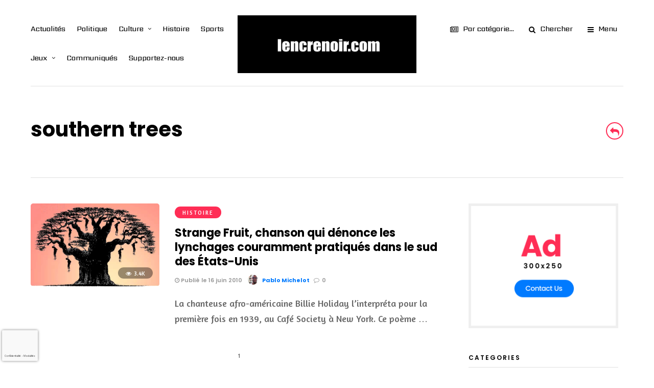

--- FILE ---
content_type: text/html; charset=utf-8
request_url: https://www.google.com/recaptcha/api2/anchor?ar=1&k=6Lem8poeAAAAACwb51sqSp55gj7T-e2HeiZ8tZ76&co=aHR0cHM6Ly9sZW5jcmVub2lyLmNvbTo0NDM.&hl=fr-CA&v=PoyoqOPhxBO7pBk68S4YbpHZ&size=invisible&anchor-ms=20000&execute-ms=30000&cb=6mgf235vt4ev
body_size: 48732
content:
<!DOCTYPE HTML><html dir="ltr" lang="fr-CA"><head><meta http-equiv="Content-Type" content="text/html; charset=UTF-8">
<meta http-equiv="X-UA-Compatible" content="IE=edge">
<title>reCAPTCHA</title>
<style type="text/css">
/* cyrillic-ext */
@font-face {
  font-family: 'Roboto';
  font-style: normal;
  font-weight: 400;
  font-stretch: 100%;
  src: url(//fonts.gstatic.com/s/roboto/v48/KFO7CnqEu92Fr1ME7kSn66aGLdTylUAMa3GUBHMdazTgWw.woff2) format('woff2');
  unicode-range: U+0460-052F, U+1C80-1C8A, U+20B4, U+2DE0-2DFF, U+A640-A69F, U+FE2E-FE2F;
}
/* cyrillic */
@font-face {
  font-family: 'Roboto';
  font-style: normal;
  font-weight: 400;
  font-stretch: 100%;
  src: url(//fonts.gstatic.com/s/roboto/v48/KFO7CnqEu92Fr1ME7kSn66aGLdTylUAMa3iUBHMdazTgWw.woff2) format('woff2');
  unicode-range: U+0301, U+0400-045F, U+0490-0491, U+04B0-04B1, U+2116;
}
/* greek-ext */
@font-face {
  font-family: 'Roboto';
  font-style: normal;
  font-weight: 400;
  font-stretch: 100%;
  src: url(//fonts.gstatic.com/s/roboto/v48/KFO7CnqEu92Fr1ME7kSn66aGLdTylUAMa3CUBHMdazTgWw.woff2) format('woff2');
  unicode-range: U+1F00-1FFF;
}
/* greek */
@font-face {
  font-family: 'Roboto';
  font-style: normal;
  font-weight: 400;
  font-stretch: 100%;
  src: url(//fonts.gstatic.com/s/roboto/v48/KFO7CnqEu92Fr1ME7kSn66aGLdTylUAMa3-UBHMdazTgWw.woff2) format('woff2');
  unicode-range: U+0370-0377, U+037A-037F, U+0384-038A, U+038C, U+038E-03A1, U+03A3-03FF;
}
/* math */
@font-face {
  font-family: 'Roboto';
  font-style: normal;
  font-weight: 400;
  font-stretch: 100%;
  src: url(//fonts.gstatic.com/s/roboto/v48/KFO7CnqEu92Fr1ME7kSn66aGLdTylUAMawCUBHMdazTgWw.woff2) format('woff2');
  unicode-range: U+0302-0303, U+0305, U+0307-0308, U+0310, U+0312, U+0315, U+031A, U+0326-0327, U+032C, U+032F-0330, U+0332-0333, U+0338, U+033A, U+0346, U+034D, U+0391-03A1, U+03A3-03A9, U+03B1-03C9, U+03D1, U+03D5-03D6, U+03F0-03F1, U+03F4-03F5, U+2016-2017, U+2034-2038, U+203C, U+2040, U+2043, U+2047, U+2050, U+2057, U+205F, U+2070-2071, U+2074-208E, U+2090-209C, U+20D0-20DC, U+20E1, U+20E5-20EF, U+2100-2112, U+2114-2115, U+2117-2121, U+2123-214F, U+2190, U+2192, U+2194-21AE, U+21B0-21E5, U+21F1-21F2, U+21F4-2211, U+2213-2214, U+2216-22FF, U+2308-230B, U+2310, U+2319, U+231C-2321, U+2336-237A, U+237C, U+2395, U+239B-23B7, U+23D0, U+23DC-23E1, U+2474-2475, U+25AF, U+25B3, U+25B7, U+25BD, U+25C1, U+25CA, U+25CC, U+25FB, U+266D-266F, U+27C0-27FF, U+2900-2AFF, U+2B0E-2B11, U+2B30-2B4C, U+2BFE, U+3030, U+FF5B, U+FF5D, U+1D400-1D7FF, U+1EE00-1EEFF;
}
/* symbols */
@font-face {
  font-family: 'Roboto';
  font-style: normal;
  font-weight: 400;
  font-stretch: 100%;
  src: url(//fonts.gstatic.com/s/roboto/v48/KFO7CnqEu92Fr1ME7kSn66aGLdTylUAMaxKUBHMdazTgWw.woff2) format('woff2');
  unicode-range: U+0001-000C, U+000E-001F, U+007F-009F, U+20DD-20E0, U+20E2-20E4, U+2150-218F, U+2190, U+2192, U+2194-2199, U+21AF, U+21E6-21F0, U+21F3, U+2218-2219, U+2299, U+22C4-22C6, U+2300-243F, U+2440-244A, U+2460-24FF, U+25A0-27BF, U+2800-28FF, U+2921-2922, U+2981, U+29BF, U+29EB, U+2B00-2BFF, U+4DC0-4DFF, U+FFF9-FFFB, U+10140-1018E, U+10190-1019C, U+101A0, U+101D0-101FD, U+102E0-102FB, U+10E60-10E7E, U+1D2C0-1D2D3, U+1D2E0-1D37F, U+1F000-1F0FF, U+1F100-1F1AD, U+1F1E6-1F1FF, U+1F30D-1F30F, U+1F315, U+1F31C, U+1F31E, U+1F320-1F32C, U+1F336, U+1F378, U+1F37D, U+1F382, U+1F393-1F39F, U+1F3A7-1F3A8, U+1F3AC-1F3AF, U+1F3C2, U+1F3C4-1F3C6, U+1F3CA-1F3CE, U+1F3D4-1F3E0, U+1F3ED, U+1F3F1-1F3F3, U+1F3F5-1F3F7, U+1F408, U+1F415, U+1F41F, U+1F426, U+1F43F, U+1F441-1F442, U+1F444, U+1F446-1F449, U+1F44C-1F44E, U+1F453, U+1F46A, U+1F47D, U+1F4A3, U+1F4B0, U+1F4B3, U+1F4B9, U+1F4BB, U+1F4BF, U+1F4C8-1F4CB, U+1F4D6, U+1F4DA, U+1F4DF, U+1F4E3-1F4E6, U+1F4EA-1F4ED, U+1F4F7, U+1F4F9-1F4FB, U+1F4FD-1F4FE, U+1F503, U+1F507-1F50B, U+1F50D, U+1F512-1F513, U+1F53E-1F54A, U+1F54F-1F5FA, U+1F610, U+1F650-1F67F, U+1F687, U+1F68D, U+1F691, U+1F694, U+1F698, U+1F6AD, U+1F6B2, U+1F6B9-1F6BA, U+1F6BC, U+1F6C6-1F6CF, U+1F6D3-1F6D7, U+1F6E0-1F6EA, U+1F6F0-1F6F3, U+1F6F7-1F6FC, U+1F700-1F7FF, U+1F800-1F80B, U+1F810-1F847, U+1F850-1F859, U+1F860-1F887, U+1F890-1F8AD, U+1F8B0-1F8BB, U+1F8C0-1F8C1, U+1F900-1F90B, U+1F93B, U+1F946, U+1F984, U+1F996, U+1F9E9, U+1FA00-1FA6F, U+1FA70-1FA7C, U+1FA80-1FA89, U+1FA8F-1FAC6, U+1FACE-1FADC, U+1FADF-1FAE9, U+1FAF0-1FAF8, U+1FB00-1FBFF;
}
/* vietnamese */
@font-face {
  font-family: 'Roboto';
  font-style: normal;
  font-weight: 400;
  font-stretch: 100%;
  src: url(//fonts.gstatic.com/s/roboto/v48/KFO7CnqEu92Fr1ME7kSn66aGLdTylUAMa3OUBHMdazTgWw.woff2) format('woff2');
  unicode-range: U+0102-0103, U+0110-0111, U+0128-0129, U+0168-0169, U+01A0-01A1, U+01AF-01B0, U+0300-0301, U+0303-0304, U+0308-0309, U+0323, U+0329, U+1EA0-1EF9, U+20AB;
}
/* latin-ext */
@font-face {
  font-family: 'Roboto';
  font-style: normal;
  font-weight: 400;
  font-stretch: 100%;
  src: url(//fonts.gstatic.com/s/roboto/v48/KFO7CnqEu92Fr1ME7kSn66aGLdTylUAMa3KUBHMdazTgWw.woff2) format('woff2');
  unicode-range: U+0100-02BA, U+02BD-02C5, U+02C7-02CC, U+02CE-02D7, U+02DD-02FF, U+0304, U+0308, U+0329, U+1D00-1DBF, U+1E00-1E9F, U+1EF2-1EFF, U+2020, U+20A0-20AB, U+20AD-20C0, U+2113, U+2C60-2C7F, U+A720-A7FF;
}
/* latin */
@font-face {
  font-family: 'Roboto';
  font-style: normal;
  font-weight: 400;
  font-stretch: 100%;
  src: url(//fonts.gstatic.com/s/roboto/v48/KFO7CnqEu92Fr1ME7kSn66aGLdTylUAMa3yUBHMdazQ.woff2) format('woff2');
  unicode-range: U+0000-00FF, U+0131, U+0152-0153, U+02BB-02BC, U+02C6, U+02DA, U+02DC, U+0304, U+0308, U+0329, U+2000-206F, U+20AC, U+2122, U+2191, U+2193, U+2212, U+2215, U+FEFF, U+FFFD;
}
/* cyrillic-ext */
@font-face {
  font-family: 'Roboto';
  font-style: normal;
  font-weight: 500;
  font-stretch: 100%;
  src: url(//fonts.gstatic.com/s/roboto/v48/KFO7CnqEu92Fr1ME7kSn66aGLdTylUAMa3GUBHMdazTgWw.woff2) format('woff2');
  unicode-range: U+0460-052F, U+1C80-1C8A, U+20B4, U+2DE0-2DFF, U+A640-A69F, U+FE2E-FE2F;
}
/* cyrillic */
@font-face {
  font-family: 'Roboto';
  font-style: normal;
  font-weight: 500;
  font-stretch: 100%;
  src: url(//fonts.gstatic.com/s/roboto/v48/KFO7CnqEu92Fr1ME7kSn66aGLdTylUAMa3iUBHMdazTgWw.woff2) format('woff2');
  unicode-range: U+0301, U+0400-045F, U+0490-0491, U+04B0-04B1, U+2116;
}
/* greek-ext */
@font-face {
  font-family: 'Roboto';
  font-style: normal;
  font-weight: 500;
  font-stretch: 100%;
  src: url(//fonts.gstatic.com/s/roboto/v48/KFO7CnqEu92Fr1ME7kSn66aGLdTylUAMa3CUBHMdazTgWw.woff2) format('woff2');
  unicode-range: U+1F00-1FFF;
}
/* greek */
@font-face {
  font-family: 'Roboto';
  font-style: normal;
  font-weight: 500;
  font-stretch: 100%;
  src: url(//fonts.gstatic.com/s/roboto/v48/KFO7CnqEu92Fr1ME7kSn66aGLdTylUAMa3-UBHMdazTgWw.woff2) format('woff2');
  unicode-range: U+0370-0377, U+037A-037F, U+0384-038A, U+038C, U+038E-03A1, U+03A3-03FF;
}
/* math */
@font-face {
  font-family: 'Roboto';
  font-style: normal;
  font-weight: 500;
  font-stretch: 100%;
  src: url(//fonts.gstatic.com/s/roboto/v48/KFO7CnqEu92Fr1ME7kSn66aGLdTylUAMawCUBHMdazTgWw.woff2) format('woff2');
  unicode-range: U+0302-0303, U+0305, U+0307-0308, U+0310, U+0312, U+0315, U+031A, U+0326-0327, U+032C, U+032F-0330, U+0332-0333, U+0338, U+033A, U+0346, U+034D, U+0391-03A1, U+03A3-03A9, U+03B1-03C9, U+03D1, U+03D5-03D6, U+03F0-03F1, U+03F4-03F5, U+2016-2017, U+2034-2038, U+203C, U+2040, U+2043, U+2047, U+2050, U+2057, U+205F, U+2070-2071, U+2074-208E, U+2090-209C, U+20D0-20DC, U+20E1, U+20E5-20EF, U+2100-2112, U+2114-2115, U+2117-2121, U+2123-214F, U+2190, U+2192, U+2194-21AE, U+21B0-21E5, U+21F1-21F2, U+21F4-2211, U+2213-2214, U+2216-22FF, U+2308-230B, U+2310, U+2319, U+231C-2321, U+2336-237A, U+237C, U+2395, U+239B-23B7, U+23D0, U+23DC-23E1, U+2474-2475, U+25AF, U+25B3, U+25B7, U+25BD, U+25C1, U+25CA, U+25CC, U+25FB, U+266D-266F, U+27C0-27FF, U+2900-2AFF, U+2B0E-2B11, U+2B30-2B4C, U+2BFE, U+3030, U+FF5B, U+FF5D, U+1D400-1D7FF, U+1EE00-1EEFF;
}
/* symbols */
@font-face {
  font-family: 'Roboto';
  font-style: normal;
  font-weight: 500;
  font-stretch: 100%;
  src: url(//fonts.gstatic.com/s/roboto/v48/KFO7CnqEu92Fr1ME7kSn66aGLdTylUAMaxKUBHMdazTgWw.woff2) format('woff2');
  unicode-range: U+0001-000C, U+000E-001F, U+007F-009F, U+20DD-20E0, U+20E2-20E4, U+2150-218F, U+2190, U+2192, U+2194-2199, U+21AF, U+21E6-21F0, U+21F3, U+2218-2219, U+2299, U+22C4-22C6, U+2300-243F, U+2440-244A, U+2460-24FF, U+25A0-27BF, U+2800-28FF, U+2921-2922, U+2981, U+29BF, U+29EB, U+2B00-2BFF, U+4DC0-4DFF, U+FFF9-FFFB, U+10140-1018E, U+10190-1019C, U+101A0, U+101D0-101FD, U+102E0-102FB, U+10E60-10E7E, U+1D2C0-1D2D3, U+1D2E0-1D37F, U+1F000-1F0FF, U+1F100-1F1AD, U+1F1E6-1F1FF, U+1F30D-1F30F, U+1F315, U+1F31C, U+1F31E, U+1F320-1F32C, U+1F336, U+1F378, U+1F37D, U+1F382, U+1F393-1F39F, U+1F3A7-1F3A8, U+1F3AC-1F3AF, U+1F3C2, U+1F3C4-1F3C6, U+1F3CA-1F3CE, U+1F3D4-1F3E0, U+1F3ED, U+1F3F1-1F3F3, U+1F3F5-1F3F7, U+1F408, U+1F415, U+1F41F, U+1F426, U+1F43F, U+1F441-1F442, U+1F444, U+1F446-1F449, U+1F44C-1F44E, U+1F453, U+1F46A, U+1F47D, U+1F4A3, U+1F4B0, U+1F4B3, U+1F4B9, U+1F4BB, U+1F4BF, U+1F4C8-1F4CB, U+1F4D6, U+1F4DA, U+1F4DF, U+1F4E3-1F4E6, U+1F4EA-1F4ED, U+1F4F7, U+1F4F9-1F4FB, U+1F4FD-1F4FE, U+1F503, U+1F507-1F50B, U+1F50D, U+1F512-1F513, U+1F53E-1F54A, U+1F54F-1F5FA, U+1F610, U+1F650-1F67F, U+1F687, U+1F68D, U+1F691, U+1F694, U+1F698, U+1F6AD, U+1F6B2, U+1F6B9-1F6BA, U+1F6BC, U+1F6C6-1F6CF, U+1F6D3-1F6D7, U+1F6E0-1F6EA, U+1F6F0-1F6F3, U+1F6F7-1F6FC, U+1F700-1F7FF, U+1F800-1F80B, U+1F810-1F847, U+1F850-1F859, U+1F860-1F887, U+1F890-1F8AD, U+1F8B0-1F8BB, U+1F8C0-1F8C1, U+1F900-1F90B, U+1F93B, U+1F946, U+1F984, U+1F996, U+1F9E9, U+1FA00-1FA6F, U+1FA70-1FA7C, U+1FA80-1FA89, U+1FA8F-1FAC6, U+1FACE-1FADC, U+1FADF-1FAE9, U+1FAF0-1FAF8, U+1FB00-1FBFF;
}
/* vietnamese */
@font-face {
  font-family: 'Roboto';
  font-style: normal;
  font-weight: 500;
  font-stretch: 100%;
  src: url(//fonts.gstatic.com/s/roboto/v48/KFO7CnqEu92Fr1ME7kSn66aGLdTylUAMa3OUBHMdazTgWw.woff2) format('woff2');
  unicode-range: U+0102-0103, U+0110-0111, U+0128-0129, U+0168-0169, U+01A0-01A1, U+01AF-01B0, U+0300-0301, U+0303-0304, U+0308-0309, U+0323, U+0329, U+1EA0-1EF9, U+20AB;
}
/* latin-ext */
@font-face {
  font-family: 'Roboto';
  font-style: normal;
  font-weight: 500;
  font-stretch: 100%;
  src: url(//fonts.gstatic.com/s/roboto/v48/KFO7CnqEu92Fr1ME7kSn66aGLdTylUAMa3KUBHMdazTgWw.woff2) format('woff2');
  unicode-range: U+0100-02BA, U+02BD-02C5, U+02C7-02CC, U+02CE-02D7, U+02DD-02FF, U+0304, U+0308, U+0329, U+1D00-1DBF, U+1E00-1E9F, U+1EF2-1EFF, U+2020, U+20A0-20AB, U+20AD-20C0, U+2113, U+2C60-2C7F, U+A720-A7FF;
}
/* latin */
@font-face {
  font-family: 'Roboto';
  font-style: normal;
  font-weight: 500;
  font-stretch: 100%;
  src: url(//fonts.gstatic.com/s/roboto/v48/KFO7CnqEu92Fr1ME7kSn66aGLdTylUAMa3yUBHMdazQ.woff2) format('woff2');
  unicode-range: U+0000-00FF, U+0131, U+0152-0153, U+02BB-02BC, U+02C6, U+02DA, U+02DC, U+0304, U+0308, U+0329, U+2000-206F, U+20AC, U+2122, U+2191, U+2193, U+2212, U+2215, U+FEFF, U+FFFD;
}
/* cyrillic-ext */
@font-face {
  font-family: 'Roboto';
  font-style: normal;
  font-weight: 900;
  font-stretch: 100%;
  src: url(//fonts.gstatic.com/s/roboto/v48/KFO7CnqEu92Fr1ME7kSn66aGLdTylUAMa3GUBHMdazTgWw.woff2) format('woff2');
  unicode-range: U+0460-052F, U+1C80-1C8A, U+20B4, U+2DE0-2DFF, U+A640-A69F, U+FE2E-FE2F;
}
/* cyrillic */
@font-face {
  font-family: 'Roboto';
  font-style: normal;
  font-weight: 900;
  font-stretch: 100%;
  src: url(//fonts.gstatic.com/s/roboto/v48/KFO7CnqEu92Fr1ME7kSn66aGLdTylUAMa3iUBHMdazTgWw.woff2) format('woff2');
  unicode-range: U+0301, U+0400-045F, U+0490-0491, U+04B0-04B1, U+2116;
}
/* greek-ext */
@font-face {
  font-family: 'Roboto';
  font-style: normal;
  font-weight: 900;
  font-stretch: 100%;
  src: url(//fonts.gstatic.com/s/roboto/v48/KFO7CnqEu92Fr1ME7kSn66aGLdTylUAMa3CUBHMdazTgWw.woff2) format('woff2');
  unicode-range: U+1F00-1FFF;
}
/* greek */
@font-face {
  font-family: 'Roboto';
  font-style: normal;
  font-weight: 900;
  font-stretch: 100%;
  src: url(//fonts.gstatic.com/s/roboto/v48/KFO7CnqEu92Fr1ME7kSn66aGLdTylUAMa3-UBHMdazTgWw.woff2) format('woff2');
  unicode-range: U+0370-0377, U+037A-037F, U+0384-038A, U+038C, U+038E-03A1, U+03A3-03FF;
}
/* math */
@font-face {
  font-family: 'Roboto';
  font-style: normal;
  font-weight: 900;
  font-stretch: 100%;
  src: url(//fonts.gstatic.com/s/roboto/v48/KFO7CnqEu92Fr1ME7kSn66aGLdTylUAMawCUBHMdazTgWw.woff2) format('woff2');
  unicode-range: U+0302-0303, U+0305, U+0307-0308, U+0310, U+0312, U+0315, U+031A, U+0326-0327, U+032C, U+032F-0330, U+0332-0333, U+0338, U+033A, U+0346, U+034D, U+0391-03A1, U+03A3-03A9, U+03B1-03C9, U+03D1, U+03D5-03D6, U+03F0-03F1, U+03F4-03F5, U+2016-2017, U+2034-2038, U+203C, U+2040, U+2043, U+2047, U+2050, U+2057, U+205F, U+2070-2071, U+2074-208E, U+2090-209C, U+20D0-20DC, U+20E1, U+20E5-20EF, U+2100-2112, U+2114-2115, U+2117-2121, U+2123-214F, U+2190, U+2192, U+2194-21AE, U+21B0-21E5, U+21F1-21F2, U+21F4-2211, U+2213-2214, U+2216-22FF, U+2308-230B, U+2310, U+2319, U+231C-2321, U+2336-237A, U+237C, U+2395, U+239B-23B7, U+23D0, U+23DC-23E1, U+2474-2475, U+25AF, U+25B3, U+25B7, U+25BD, U+25C1, U+25CA, U+25CC, U+25FB, U+266D-266F, U+27C0-27FF, U+2900-2AFF, U+2B0E-2B11, U+2B30-2B4C, U+2BFE, U+3030, U+FF5B, U+FF5D, U+1D400-1D7FF, U+1EE00-1EEFF;
}
/* symbols */
@font-face {
  font-family: 'Roboto';
  font-style: normal;
  font-weight: 900;
  font-stretch: 100%;
  src: url(//fonts.gstatic.com/s/roboto/v48/KFO7CnqEu92Fr1ME7kSn66aGLdTylUAMaxKUBHMdazTgWw.woff2) format('woff2');
  unicode-range: U+0001-000C, U+000E-001F, U+007F-009F, U+20DD-20E0, U+20E2-20E4, U+2150-218F, U+2190, U+2192, U+2194-2199, U+21AF, U+21E6-21F0, U+21F3, U+2218-2219, U+2299, U+22C4-22C6, U+2300-243F, U+2440-244A, U+2460-24FF, U+25A0-27BF, U+2800-28FF, U+2921-2922, U+2981, U+29BF, U+29EB, U+2B00-2BFF, U+4DC0-4DFF, U+FFF9-FFFB, U+10140-1018E, U+10190-1019C, U+101A0, U+101D0-101FD, U+102E0-102FB, U+10E60-10E7E, U+1D2C0-1D2D3, U+1D2E0-1D37F, U+1F000-1F0FF, U+1F100-1F1AD, U+1F1E6-1F1FF, U+1F30D-1F30F, U+1F315, U+1F31C, U+1F31E, U+1F320-1F32C, U+1F336, U+1F378, U+1F37D, U+1F382, U+1F393-1F39F, U+1F3A7-1F3A8, U+1F3AC-1F3AF, U+1F3C2, U+1F3C4-1F3C6, U+1F3CA-1F3CE, U+1F3D4-1F3E0, U+1F3ED, U+1F3F1-1F3F3, U+1F3F5-1F3F7, U+1F408, U+1F415, U+1F41F, U+1F426, U+1F43F, U+1F441-1F442, U+1F444, U+1F446-1F449, U+1F44C-1F44E, U+1F453, U+1F46A, U+1F47D, U+1F4A3, U+1F4B0, U+1F4B3, U+1F4B9, U+1F4BB, U+1F4BF, U+1F4C8-1F4CB, U+1F4D6, U+1F4DA, U+1F4DF, U+1F4E3-1F4E6, U+1F4EA-1F4ED, U+1F4F7, U+1F4F9-1F4FB, U+1F4FD-1F4FE, U+1F503, U+1F507-1F50B, U+1F50D, U+1F512-1F513, U+1F53E-1F54A, U+1F54F-1F5FA, U+1F610, U+1F650-1F67F, U+1F687, U+1F68D, U+1F691, U+1F694, U+1F698, U+1F6AD, U+1F6B2, U+1F6B9-1F6BA, U+1F6BC, U+1F6C6-1F6CF, U+1F6D3-1F6D7, U+1F6E0-1F6EA, U+1F6F0-1F6F3, U+1F6F7-1F6FC, U+1F700-1F7FF, U+1F800-1F80B, U+1F810-1F847, U+1F850-1F859, U+1F860-1F887, U+1F890-1F8AD, U+1F8B0-1F8BB, U+1F8C0-1F8C1, U+1F900-1F90B, U+1F93B, U+1F946, U+1F984, U+1F996, U+1F9E9, U+1FA00-1FA6F, U+1FA70-1FA7C, U+1FA80-1FA89, U+1FA8F-1FAC6, U+1FACE-1FADC, U+1FADF-1FAE9, U+1FAF0-1FAF8, U+1FB00-1FBFF;
}
/* vietnamese */
@font-face {
  font-family: 'Roboto';
  font-style: normal;
  font-weight: 900;
  font-stretch: 100%;
  src: url(//fonts.gstatic.com/s/roboto/v48/KFO7CnqEu92Fr1ME7kSn66aGLdTylUAMa3OUBHMdazTgWw.woff2) format('woff2');
  unicode-range: U+0102-0103, U+0110-0111, U+0128-0129, U+0168-0169, U+01A0-01A1, U+01AF-01B0, U+0300-0301, U+0303-0304, U+0308-0309, U+0323, U+0329, U+1EA0-1EF9, U+20AB;
}
/* latin-ext */
@font-face {
  font-family: 'Roboto';
  font-style: normal;
  font-weight: 900;
  font-stretch: 100%;
  src: url(//fonts.gstatic.com/s/roboto/v48/KFO7CnqEu92Fr1ME7kSn66aGLdTylUAMa3KUBHMdazTgWw.woff2) format('woff2');
  unicode-range: U+0100-02BA, U+02BD-02C5, U+02C7-02CC, U+02CE-02D7, U+02DD-02FF, U+0304, U+0308, U+0329, U+1D00-1DBF, U+1E00-1E9F, U+1EF2-1EFF, U+2020, U+20A0-20AB, U+20AD-20C0, U+2113, U+2C60-2C7F, U+A720-A7FF;
}
/* latin */
@font-face {
  font-family: 'Roboto';
  font-style: normal;
  font-weight: 900;
  font-stretch: 100%;
  src: url(//fonts.gstatic.com/s/roboto/v48/KFO7CnqEu92Fr1ME7kSn66aGLdTylUAMa3yUBHMdazQ.woff2) format('woff2');
  unicode-range: U+0000-00FF, U+0131, U+0152-0153, U+02BB-02BC, U+02C6, U+02DA, U+02DC, U+0304, U+0308, U+0329, U+2000-206F, U+20AC, U+2122, U+2191, U+2193, U+2212, U+2215, U+FEFF, U+FFFD;
}

</style>
<link rel="stylesheet" type="text/css" href="https://www.gstatic.com/recaptcha/releases/PoyoqOPhxBO7pBk68S4YbpHZ/styles__ltr.css">
<script nonce="M1T7V_cAPjPmg1h4r68xEQ" type="text/javascript">window['__recaptcha_api'] = 'https://www.google.com/recaptcha/api2/';</script>
<script type="text/javascript" src="https://www.gstatic.com/recaptcha/releases/PoyoqOPhxBO7pBk68S4YbpHZ/recaptcha__fr_ca.js" nonce="M1T7V_cAPjPmg1h4r68xEQ">
      
    </script></head>
<body><div id="rc-anchor-alert" class="rc-anchor-alert"></div>
<input type="hidden" id="recaptcha-token" value="[base64]">
<script type="text/javascript" nonce="M1T7V_cAPjPmg1h4r68xEQ">
      recaptcha.anchor.Main.init("[\x22ainput\x22,[\x22bgdata\x22,\x22\x22,\[base64]/[base64]/[base64]/bmV3IHJbeF0oY1swXSk6RT09Mj9uZXcgclt4XShjWzBdLGNbMV0pOkU9PTM/bmV3IHJbeF0oY1swXSxjWzFdLGNbMl0pOkU9PTQ/[base64]/[base64]/[base64]/[base64]/[base64]/[base64]/[base64]/[base64]\x22,\[base64]\\u003d\x22,\x22LAfDs3kkGcKJYsOdwpzDu0poCsO4wrVkCBzCscOkwpjDg8O+HmVzworCinvDphMYw6I0w5t0wo3Cgh0Tw6oewqJrw5DCnsKEwqt5CwJ+BG0iD1DCp2jClMOKwrBrw5JbFcOIwqdhWDBXw58aw5zDrsKSwoRmL3zDv8K+B8O/c8Ksw6jChsOpFWfDuz0lCsKLfsOJwrLCtGcgFAw6E8O0WcK9C8KgwpV2wqPCmsKfMSzCosKjwptBwqk/w6rChHgsw6sRVi8sw5LCumk3L1wFw6HDk3Ete0fDhMOoVxbDoMOkwpAYw6ZbYMO1XhdZbsOADUdzw5N4wqQiw4fDm8O0wpIUNztWwpd+K8OGwqLCjH1ucxpQw6QvCWrCuMKewpVawqQ/wrXDo8K+w4khwopNwpDDqMKew7HCk1vDo8KrSBV1DmVFwpZQwodSQ8ODw5vDtkUMNyjDhsKFwoN5wqwgX8Kyw7tjQlrCgw1pwqkzwp7CpgXDhis6w4PDv3nCrC/CucOQw6EgKQk+w6N9OcKff8KZw6PCh3rCoxnCsRvDjsO8w6nDj8KKdsOSG8Ovw6phwrkGGVtJe8OKGsOZwosdXXp8PnYbesKlEHdkXQHDmcKTwo0ewpAaBTTDssOadMOpMMK5w6rDmMK7DCROw5DCqwduwrlfA8KNesKwwo/ClUfCr8Ome8KOwrFKaTvDo8OIw4VLw5EUw6vCjMOLQ8K/bjVfTsKjw7fCtMObwoICesObw4/[base64]/MmQqGcO4FcKhHj7DoSfCmhYZw6jCnHBYw7HDiQ56w6HDlBoofwY5P3zCksKULAFpfsK1RBQOwrJsMSIvRk1xHFEmw6fDp8K3wprDpVfDhRpjwoY7w4jCq1LCr8Obw6oKEjAcAMOpw5vDjHFrw4PCu8K+ck/[base64]/w7lRGmEzZE7CrGzCgcKlw5bDp8OIJBfDgsKPw5zDmsK6PzlaIX7Cn8OVYWfChhsfwoBNw7JRH03DpsOOw4t/QEZPPcKKw6FvD8K2w65ZGUxQKxfDsQICSsOtwoZPwqnDuFXCjsOnwpFfXMKoWXBcLFB6w7zCssO3VsKYw5HDrhJ5aTPCpEcOwq1ew4fCkT5OdS5BwqrChgAsU1I1M8ONH8Kow7Vlw6XDlirDlUpuwqjDpBsnw6/Ctl8kD8O8wpdnw6TDv8Ojw7nCqsKpG8OSw5nCiiAkw4xgw6ZUNsK3AsKAwrIcZsO2wq4nwr8OQMOpw7gAFgjCl8O3wrx5w6oKdMKOF8OIwpjCv8OwfD5+XwrCsSfCiQvDo8KHRcOawrXDrcOpLDo3Kw/[base64]/CpcK6d8KMeCVsLMODCMO9AVDDtgF4woMYwqw4YcOJwpTChMK7w5vDusOEw7ALw6h/[base64]/blfCmis4wrbDgMKjMjvCrsOKW8KPQcKkwprCmUg3wrXCvlcOPVnDhsO2WXpUdzdswocbw78wEcKvK8KrKC5ZBVfDhcKQdEoIwotewrZsMMO3DXgiwpDCsCoKw7nDpmRCwpPDt8KUZggBSU8keBg1wqfCt8K8wrxsw6/DnEjDhsO/CsKnKA7DmsK6XsONwoHCmhbDssOSCcK9bX3CiWPDs8K2CCXCnAPDn8KYTMOqDFUoe19KIlLCkMKmw70VwoZyFg5jw5TCocKaw6TDvMKYw6XCoBclH8OrNy/Djihsw6XCp8OtZ8OvwpvDiyLDocKBwo54N8KGwoXDhMOPXAwTQcKLw6fCkVkIT1NCw6rDoMKow4sIXzvCmcKhw4fDjcKSwpPCqBoqw5Few5DDsxzDlsOmSkxnD0cgw49BVMKaw5NZXnzDgcKDwq/[base64]/DtsK5JE1pwrZDw5AeD8KkIcOXwqfCmzRtw5PDpxVLw7bDpGjCjXEYwrosTsO6TcK7woI/[base64]/DocOCw4svw4kjaXF2w7weEW02HsOgw4l9w6kVw7R9wqrDqcKXw7HDlD3CowbDksKQN1l9cCHCk8Oew7vCnHbDkRV+ay7DnsOVRsKow61nWcKDw7TDssKYIcK7Z8O6wpUow4Zgw6ZDwqPCj3rCiFY3ScKPw5l+w7UULgp8woIgwovDvcKaw7XDpW1PTsKhw7/Cl0FMwrjDvcOaEcOzFHvCqwXCjjzDrMKpVkDDpsOcd8ODw6RjYBQ8RiTDjcOmfBTDukYyIhJSC0nCoUnDn8KVGMObBMOVSGTDmifDlRnDr1ZFwqAARsOIdcOOwrLCnkItSHXCuMOwNyVCw41+wr0gw6Y+QXIXwrM9OQ/[base64]/CrcKHEMOkw7TCiMO+wq9WwqfDgcOGAhYPw4zDmF0ZOAHCmMOdIMO6KR4RTsKRSMOmRlhvw44MGB7CjBbDtXDCt8KSRMOSU8OIwp9VXHA0w6hFCsK1VhMNewvCq8Okw4YCDkV3wqVwwr/[base64]/MVnClMOAwqXCiRhJw5sDYkUEwrEBw7rCrMKNwpIZw47Cp8OhwrVjwqwew7RNA2TDtxhBGAQHw6IXW1lcKcKZwpPDhgZTQFUlw7HDnsKjGFwqBkRaw6jChMOHwrXCi8OSw7JVw7rDpcOXw4hNUsK/woLDv8OEwrnDk1hhwp/Dh8KzRcOfYMKpw4bDmMKCbsOXcW8fTj7DsRwZw6w/w5jCmXDDuXHCkcO5w57DmgHDhMO+aAvDvDhCwo4FaMOXOFDCvmzCoXRKRsO9MCDCpAFfw6bCsyssw4fCrxHDt3lWwqJmLQI/wqZHwqBUVXPDqF1BJsOuwpVRw6zCuMKQRsOUW8Kjw7zDjMOYZGZYw5zDrsKlwpBrwpHCiiDCmsOIwoxVwpl7w5DDtcOww444TgbCpScnwrsIw7zDucOWwps4PGtowrxyw5bDqy7DqcK+wrgZw79EwoAue8OjwrLCsVB1w589JXgyw4bDp3bCpAh2w6USw5/[base64]/DmUzDlcOrwqFfwo90wozCj1RpE0ZUwqVJNhLDsB0gTlrCtBPClzdDAxlSJ23CkMOQHcOpLMOLw4LCrD7DqcKFPMOfw7ltWcOfRAHDo8KLZn1xbcKYBGPDpMKlfzjCssOmw5TDrcOBXMKEacK6JwJmER7Dr8KHAADCnsKnw6nCq8Omfx/[base64]/[base64]/w4TCgsKHwozCocKQw6bDvQbCpWvDisKVOXNEdS4TwrnCr2LDrXzCqCvClsKRw5ZEwoo6w65TX25yRB/CuHkdwq4Mw6ZJw7bDhgPDsQXDn8KWT3l+w6PCq8Otw4fCnRvCnsKoTcOTw5Nfwo4vXCpRSMKcw7HDvcORwqnCmsKgHsOkaTXCtT1DwrLCmsOfMcOswrNMwoR+GsOHw55aY17CosOUwoFiTMOIDXrDsMOZV2Yzc04nTnzChEwiA0bDq8ODDHBTPsOjXMOww63Cl3/DiMOAwq0/w7DCmzTChcKSEGLCr8ORX8KLKXHDgmrDt0V5w6JGw4hDwrXCuznDj8O3UHbDqcOwBk7Dvy/[base64]/DhcKPw6fDh3FTw4k5wp/CrhHDiw18w5rDrjfDr8K0w5c2Z8KYwqvDpnTCrnjClMKQwpRxDEMFw49ew7UtLcK4NMOHwpLDtx/Cn1vCjMKaQSpxRcKSwqvCqsOhwpvDq8K0emwbXyPDsijDrMOjbnASIMKgecO5w6/CmsORNsODw6YiSMKpwo57P8Oiw7/[base64]/DtcKdOsOieMKuwr86wpDCvRtRw4PDkcKfZcOmdBvDtsK/w6N/chbCosO2RXRcwocLd8Kcw7MWw6bCvizChCTChSnDgMOHGsKlwprDtyrDvsKSwrLDhXpNNsK+CMKaw4nDg2XDh8K6a8Kxw4XCl8KfAF13wqrCpkHDghXDtjJDXsOCdW1TOMK6w4TClcK9ZkPCgzTDlCjDtMKDw7lxwowNfMOFw7/DtcOfw6x7wp9oAMKVI0Vkwq93dEjDi8OzU8Omw7rCg1MJOCTDl1bDqsKUw7/[base64]/DhWkOXxLCncOKwpspXcOYw7PCjsOAwrdXBlvDskMuLm8fJcO4M0t2U1rDqMOjDCVqRl5Tw73CjcO1wpvCusOHQHwaBsKowooCwrogw4nDm8KOEjrDnQVUc8ONAz7CoMKgAi7DpMKXAsKDw7xOwrLDphfDun/DhxnCklPCtmvDncKaODEcw61HwrNbV8KnNsKHNQcJZjjCumLDqj3DrivDh2TDgsO0wod3wobChMO3ME7DuijCu8KwOhLCuW/DmsKSw4cVL8K1PhBkwoDDlTzCik/CvMOyA8OmwozDuzwAdnnChzXDlnjCljRUeTfDhMO7woANw7nDm8K1eU7CoDpCLTDDhsKPwq/Do0zDvcOTDAfDksKQP35Qw6hHw5XDpsKyUkPCscOwJhAcAsKvPwzDmDbDqcO3THDCji8qI8K6wo/[base64]/Dr8OKMV7DkgUXF24veQ4Pwr1sQ2fDqRLDrcKMICZxAcK0MsKWwp5PWhDDhVDCqnsTw5AvViLDt8O+wrLDmxnCisO6fsK5w60NUBlvLDXDsjVSwp/DgsOnBiXDlMKnMk5eBMOfw6PDhMO/w6jDgjrCvMOdJXfCrsK+w540wqLCnDvCssOrAcOewpkUC2oawovCpFJqdBHDkiQUVQIywr4Awq/DucOhw7EXEmwuFWklwpHDs1/CrmUvEMKRDwnDosO2by/[base64]/DvsKLWMOQLkzDuznCicOkw73CmQlUV8OwwqZaIFZjVUvCrEAxcsK1w45zwrMlUWXComPDrmwawpthw6PDnMOrwqjCucOnLAR5wogEI8KyOQpVNlrCu2RnMzgXwrhufEt5BRJUaQVtPi4/w40wM1jClcOMXMOIwoPDkQnCocOJM8OhIWo8wqnCgsKCHQpSwrVrRsOGw7fCuwnCi8K6fQ/DlMKfwqHDrcKgw6wUwrLDm8OdQ35Mw4rCu0nDhzbDuVVWeRgdESZvwrzCt8OTwooow6/ChcKFZXbDicKxfEjChW7Dpm3DmAJ6wr4tw6DDrEllw5TCqkNRKVbDvw0aT2PDjjMZw6XCj8OlGMOfwojClsOmI8K0KcKPw7kkw4pnwrDCtznCrRIJwo/CmgxZwpDCijDDpcOOAMOgaFVlH8KgAAQIwozClsO3wr5VS8KUBUnDliPCigfCp8KQDlZjScOlw4HCphrCo8OZwoHDqXhBemHCj8K9w4/Cv8OxwpbChD1Dwq/[base64]/DrzJ0AcKaeMKZC8ORw6NPDxJdw49ZbxxNQsO+eBU+LsKVdncNw6jCmAgEIg9tMMO5w4UDS3jCpsOGCcOewpTDixISN8O/w70RSMORNTBvwpxsTDrDisOVa8OXw6jDjE/DuCsIw49IVMK2wprCvmtsfcOCwodoCcOSwrdWw6/CicK5FyHDk8KzZUPDsAYTw6s/YMKrUcO3P8Owwo1ww7TCkyVLw6kfw6siw6QOwqxBZsK8Fxtwwo96wqpyNzDCkMOLwrLCmwcHw7gXZsOUwovDucK0XzNpw5XClm/[base64]/[base64]/Ci8OmWRrDvSjDg2dtQ8O8w7fCisKoVxJEw61Mw7rCrmsaY23DqCQ+woB6wqtWeFAcOMOxwrbClMKcwpxkw6HDmsKCMyvCmsOiwpFfwqPCkHDDmsO8JxnCgcKfwrlTw7QywprCssO0wq8fw63CrGHDnsOywoVFLQPCksK5UXPDnng6ck/[base64]/wq7Dn8OFwrPCg8O/w61rw6rDh8Oew5TDjcKuw6jDgx/DjVZ2CQ4nwpPDocONw5M2blYBfAfDgzgqZcKyw5o6w4nDscKGw4/DhcOFw6ABw6cdE8OcwrU8wpR1P8O0w4/CpmnCs8KBw7XDuMO4TcKSWMO0wr1/DMOxRsOHbXPCo8KGw4vDm2vCu8OUwodKwrnCq8KFw5vCgWhTw7DDocOLKcKFXsOXesOwJcOSw5dKwqHCqMOKw6zCo8Ogw7vCnsOOU8K2wpclw7hGRcKKw68Bw5/DjiYnaWwlw4ZAwrorBCh3Y8O+w4XClsO4wqvDmjXDnQ0qMsODd8OASMORw7LCiMObchTDv11kODfCo8OAGsOYGkpYXcOKHVLDtcOeOMK/[base64]/[base64]/wpbDizBRw6HCmMKlbsK7RcKOc8K1BEfCsW3DoMOuGcOWEBpawpoxwpjCrxXDtTI6W8OqEj7DnFkjwphvKFbDuXrCmG/DnjzCqsOGw6zCmMOxwrTCmnrDmErDisOJwrJZPMKuw4YPw4LCnXZmwqR8PjDDgXrDh8KwwqY2ClvCrjLDkMKja0zDong0K0AIw5dbEMKAwrPDvcOPQMKfNwJ2WRUhwppGw5vCgcOFJQVaXcKYwrg2w4V7HXAbFSvDgcKYRBQJfwjDncOxw7/[base64]/Cv8KjHMKOKwBQUVUCW15xX8OodcKRwqDCvMKGwrkIw5bCsMOSw5p+RsOpbMORe8Oyw509w6nCpsOPwpDDicK7wpAtO1fCpHTCl8O1UnjCn8KVw5TDkR7Dg2zCgcKCwq0kJcOteMO/[base64]/DpTDCrAXCrsKQPsO+w6lBwqkGcMK6I0Rfw40JUHdZwofDn8KnH8KiVlHDlkXCtcKQwqXCmyZew4XDi1/DmWUEGiHDsm8cXBjDi8OoEsO+w58ow4E7w5E7aD9xJGnCk8KywrLCpSZzwqHCqCPDsyHDp8Kaw7U9BUkWdcK/w4bDr8KPZcOOw6pEw64tw758QcKow65GwoRGwr9+WcOuPhkqVsO1w6JowpPDrcOAw6Uow67CllPDpCLDpsKQG1FpXMO/MMKoZGkRw7t2wpR8w5E0wpUXwqHCtCHDv8OUKMK1w6ZAw5DCpMOtcsKUw7nDviVUcyPDmBnCu8KfOMKOH8OuOC9Aw6wfw5bDvwQBwqHCo05KSsOiQGjCtMKwEcO7TUFnCMOuw6IWw4wdw7zDlBLDgiB9w5o3UQDCjsO9w57DtsKtwoJpUSUEw5d1wq/[base64]/Ch8OELXrCncOTw5PDn8OKw7jCmk/DusKxdMOjAMK6wpbDtMK9w6jCjsOwwo3CjsKVwplOYBMswonDvW7ClgkZRMK3ZcKcwrrClcOJw4k2wq/CoMKNw4Y1cSpVBydSwr9Uw4fDmcOAPcKzHhbCiMK2wpnDgsKbeMO6QsOGHcKiYsKAUAXDpibCmAPDiA7DgsOYLiLCllDDicK4w5wswpzDkVNxwq/[base64]/CmF/DpcKRwp/Cu8K/IB7Cl8OTCwQfwpkIEjx4w7tcFm3Cr0PCsSNrEcKLfMKLwrTCghnDmcOZwo7DglzDqCzCrkDCgMOqw7Rmw4YTR2Y/OcKZwqvCkyvCh8O0wr3CrDJMG2NlZwLDh2VQw5DDnRBAwrh0L0HChcK3w4XDgMOgUyfCtQzCmcKuQcOZFV4AworDg8ORwoTCjlExJsO0LsOGwqbCmm7DuwbDp2jCmR7DjDc8IMKCPUZoM1MVwoppU8Opw4MJYcKgaxoYdTbDgwXDlMKFLhjDrzceJMKWEm/[base64]/DjcK6wrY0wqsawqTDqVdNYMKCPcKidSbCvnxtwqrDmMK0w4IwwrF0J8Osw7pnwpY9wpsCEsKTw6nCucKPPsObM2LClmtswrPCuDrDr8KUw6cuH8KFw4DCkA45B2vDgiMiPVfDh2lFw6XCk8O/wrZ7FwYfDsOCw5zDpsOLccK4w49Uwq51csOywrgBVcK3CUcKKnYawo7CsMOXwqTCs8O9NT4ewqc+W8KmbA/CuEzCu8KTwrMvC2tmwp5gw61UHMOkM8O6w48WZW86U2jDlsOQaMKTXcKSNMKnw446wo5Qwp/[base64]/Cr8Omwq1zwpF4OC3DosOLA34YwprCjlfCgAHDnEtsSS5Rw6vDlVc9c3HDmlXDvcOPcTIhw5l6CFUHcsKcfcObPV3CnCHDicOzwrIYwoVecXN3w6RhwrzCuR/CqjsTBsOsCSU5wpNkYcKAKsOBw5XDq2h2wrwSw57ClUrDj3TCs8OcalLDuBfDslJJwrx0BgnDusOMwpt3MMKWw5/DnH3Dq2DCij4sW8OTQsK+VsKNWj5xBnVRwrsbwpzDsVEbGsOWwqnDi8KtwpoydcO+KMKvw4wDw5EbUcKpw7/DoQTCtmHCoMORawfCrMKiE8KhwpzCu2AbBVXDuTXCoMOnwpR4NMO3YsKsw6Eww6VCS0vChMOjM8KvFARCw7LDgA1fw6p3D1bCkxEjw71Swp8mw6opc2fCpxLCiMKsw6HCh8Ozw7/CiRnCv8KywrBPw7p2w48oe8KmOsO4YsKRRRXChMOVwo7DuQHCuMO6wpstw4rCoEnDhMKLw7zDgsOfwp3CucOdV8KXIcOieEEIw4IPw59/OlDCi2HCnW/CvcOEw7sFfcOAZm4IwoknAcOSQCIvw67CvMKqw5TCtcKTw5syY8OmwobDjgLCkMOwX8OtOgHCjMOMbRTCksKFw7t4wpnClcONwr4jLRnCq8K4Zgcaw6bClCREw4zDvh57VSx4w7FDw69TRMOQWH/Cj3/CnMKlwp/Coilzw5bDv8KKw67CnMORX8O/e1DDj8KkwqzCnMObw71FwrrCgQcve1RDw5fDrcKhByY7D8K8w4tEaXfCksOGOHvCgE9hwr4owqxGw55IFg1uw6bDqMKlbGPDvA0Dw7/CvBMudcKRw7vCpsKow4Fjw6ZZUsOaG37CvjjDv0Y5FcKYwogDw4jChDdiw6pOSsKqw7vChcKJCybDgEFYwo/Cr3puwrBhMFnDri7Cl8KfwoTCuGzCim3Cl1JAKcKkwrLDicOAw6/CkCt7w6vCp8OLLxfCjcOQwrXDscO4D0kSwqrCsSQ2E28Nw6TCnMOYwqLCsmBodX7DgBvDlMOAN8KAGiBHw4bDhcKAIsKTwr5mw7JBw5PCgU/CknkBHVHDhMKcWcK+w5wIw7nDgFLDv2E1w6LCol7CusO0AHYvHgZAdBvCkEVkw63DkTTDq8K9w5bDpk/[base64]/CvlFqwr15wowMwo1gaCnCnBTCi1vDhSXDvmvDs8OBLydsUB0fwrjDvVgnwqPDg8Onw45OwpjCoMOYI0wHw6tGwoN9RsKUDHzCgmDDjsKfZwx/A1PCkcKhVCfDrXM7w7F6w70TOlIoekHDp8KsYkjDrsKgd8OuNsOLw7d0LsKlC1sfwpLCsXDDlTELw74TaDZjw51WwqzDvHvDljcDKkVDw7vDvsKow6QhwoVkIsKkwrkDwo3CkMOpwqrDrhbDg8O1w4jCj2Q3Hi/[base64]/[base64]/CicOlw4xTwqnDnDgLwrnCqMOrCXRcwpJvw7Ajw7onwqEuD8O8w5NlU304Hm3CnEkeFAcnwovDk3x5EWPDtxjDvMO4WMOoVXbCs2R/PMKMwrPCsGwDw7TCkQrCicOsScKdBH4hQMKGwp89w4c2RsOdXMOuNgjDsMKeSmkKwrvCmWN3BMOQw7DCicO1w4LDrMK3w45ewoMZwpxRwrpxwojCjQdowpIlbx/Ci8OQXMOOwrt9w4TDjmVww5Rrw4fDiAfCrirDmsOewqYBPMK4PsKRP1XCssKIb8Otw6dvw4jDqCFSwqUvEEvDqANCw7ICGjJjWxjCgMKXw7nCusOuWDwEwoXCjkFiUcOvD05/w5FMw5bCiX7CvB/Dtl7CjMKqw4gsw7UMw6PClsONGsOmVCrDp8Kgw7IAw4MUw6ZUw6YTw7Mpwp9MwoAGKxh7w4AlPUc/[base64]/woZ1wqTCuX/CjFtELwQdw7jCg8Ouw5N3wqUKwozDjMKqNAPDscOswqY5w44yScOOfRXCj8OUwr3CpsO/[base64]/AcORBnVEIlNUBCXCrBzCjCfCmUnDsGEKGsKbI8KfwqvDmUPDomDDrMKkRxrDkcKKI8OFw4nDucK/TMOsCMKpw5o7YUk0wpXDk0LCr8Knw5TCij3CpF7DszQCw4XCt8Osw4oxS8KLw7TCjRvCmcOyOBrCqcOXwpwSByVPSMO3JWhuw4deecOawoDDpsKwAMKEw4rDoMK9wrDCgDB2wpdPwrpdw4fCuMOUE2/CvHrCj8KpaxdMwopPwqskK8KicUU4w5/ChsOmw7sMDwQmX8KIYMK5dMKpSiM5w5Zww7sdT8KOfMOrB8O2fsOaw4x/w4DCiMOiw4bDtis+OMKMwoAWw53DksOhwpMfw7xpEnI7RsOpw6xMw6oMW3HDukPDj8K2BGvDl8KVwqvCuzPCmTdMLmpcDhPDmVzCtcKQampywrPDq8KrcjEnCMOic1EowqBSw5NtHcOhw5zCuDAUwoksDUbDtRXDvcO2w7gsGcOrZ8ONw5AbSyjDnMKewo/DmcK7wrnCu8K9XT/Cq8KJNcKEw5MEVHJvAC7CrsK5w6rDpMKFwr3Cn3FSXVh9eRjCvsKKRcOxC8Khw7/DlsOAw7VBasOsdMKWw5PDnMOAwo/Cgz8uPsKSNzgaOMKBw64bYcKEesKqw7fCiMKTdRB2MFHDgMOhIcKZDxcSVGHDgsO3F3x3Z3ZLwrNGw7IuPcO8wrwew6vDjy9FakLCtsO4w6gPwrdZBjMdwpLCscKfLsOgXCvCq8KGw6XCqcKHwrjDnsKYwqLDvjvDg8KKw4YlwrrCqcOgAmLCmXhVfMK/w4nCr8OJwpdfw4ZncsOTw4J9I8KgWsOUwpXDgR8vwpbCmMOUUMKKw5hjHwNJwo9Lw47DsMOGwp/CpUvCrMOcM0PDhMK2wozDsGcsw4lVwrV/VMKKw4YgwpHCiT8acg9AwonDhmbCvGcHwoZzwqnDrsKBKcKqwqMXw7BFc8Ohwr5CwrAsw4jDll7CisOSw5dYFBZOw4VoQhDDg3/CllJZKl1Ww71IQG1Zwo0/DcO6dcK+wqLDtXTDg8Kuwq7DtcKvwpFwWCzCrmNJwqcHPMObwpzCnX5hDn3ChsK/JsOeAyIUw63CuHnColBkwoFAw6XCm8OGUCR8OlxxfMOfGsKIe8KAwofCr8KZwpNfwp8yU1bCrsOhOQ4ywqzDsMOMYjY2Y8KQF2vDp1IJwq8YGMOfw7RJwpFfJHZJAhp4w4hNNcKPw5DDkS8NUALCm8KoaHzCo8Kuw7FGPBhBNFfCiU7Ck8KSw4/Dp8KTDMOTw6wbw7vCicK3e8OUVsOGGFhGw5l7AMOgwq5Nw6vChkvCusKvJcK/wqHCm2zDqkfDuMKyR3tUwrcWWAzCj33DlTbCpsKwMApswqDDjlTCv8Ozw6jDmsOTByQQMcOlwrjCnmbDjcKgLGt6w7wMw4fDtX7DshhNIcOLw4DDucOPEETDgcKcbCvDjcOzSwLCtsOiGnLCtUJpOcKVZ8KYwpnClMKew4fClhPDoMOawrN7AMKmw5RSwo/[base64]/wpXCt8OVZnlaw57DrsKLMXDDscKBw6vCtEzClMKUwrgECcOOwpRUfSTDrcKQwpjDiBrCuCzDl8KXGlDCq8OlcGPDicK8w41hwr/CgxpWwqPCsV3DsC3DqcObw7zDjkkPw6bDp8ODw7fDnW3CusOxw6LDgMOkeMKSIhY0GcOLZHVVKQB/[base64]/w4nCnljDg20Dw69BwqjDosONwp9cTcKMwovDh8Ktw6YWOsO2CcKiMwLCnBXClcObw7hLRcKJOMKnw4d0MMKkwojDl0Ayw6rCiwPCmlpDJwxVwpYje8KZw7HDhHbDocKiw4zDvBsfGsOzW8K8MFrDuSDDqjAoBinDvQx5PsOzJiDDncO6wrl8EXrCjm/CjQbCvsOuOMKoEsKJw5rDncObwqYNIX1twpfCmcOgMsOdDCg/w7Q3w7/[base64]/DogpZw5FMaAdYcBbCoAPCs3rDqsKJwrcewoXCgsOVw4VDHxwBVMOkw5LCkAPDn13CkMKBE8KHwonCiVrCu8KaJMKMw7ETEgd6esOFw7BKdRDDt8OCB8Kfw4zDjnkyRwDCsTgvwpFfw7HDrCvCsQUYwrvDt8Kaw5c/wprCom4EPMOLXXs1wqM9N8K+dgfCtMKoZlHDmV4/wpd8GMKpIsK2w6Rib8KjWybDhHdIwrsLwoB7Wj9EZMK4c8KFwqpPY8KnSMOrewc4wqTDixfCl8KQwooQJ2UGdT0yw4jDq8ObwpXCscOrUmjDn250fcKOw7wAfcODwrHCnBQrw7LCkcKMAztawqsbZcKsF8Kew5x6O07DkUZ6bMOSIBLChMKXKsKobGLDhF/DmMOvVQ0kw7RgwrTCiRrCjSzCjj7CtcOIwpfCpMKwH8Oew5ViJcOxw4I5wpxEbcOHMAHClCghwq3DvcKww6bCrG3CiwnDjSRTacK1OsKKN1DDrcOTw6tDw5oKYT7CqDrCtcKEwrbCjsK8w7vDh8KFw6vDnFHCjiITIxjCsCpww7DDhsOuLUIJHDRZw6/CmsOnw7EKbcO3f8OoICQ0w5TDrMO2woLClsO8SS7DmMO1w7Jxw4bDsAAeDsOHw4NSCgrDk8OmOMOXB33CqE0WTGRqacOHbcKcwoEjCMOQwp/[base64]/[base64]/[base64]/CnCnCh8O4w7bCqynDt8KCwoDCr8OmC8O0PMOwaEzCqXwmdsK5w43DjsKnwp/DgMKew4l/wrpXw7zDtMK8AsK2wrnCgArCjsKfehfDs8O/wr85BlrDv8K8EsOpXMKpw7HCscO8ZgnCngrCm8KSw5cgw4hQw65+cmt5IQVYwp/CiVrDmhtjaBpow4QhXTE6E8OBaH5xw4YVEzwkwo4re8KzW8KoXDXDsU/[base64]/CiMKnw41xwr/Cl8KQYcOIw5TCrsOhUXTDrsOdwqEww7Irw4pWUHARwo9DbGskCMKzcX/DiFcjC1AYw5HChcOjUMOiVsO8w78ew5RIw4/[base64]/e8KWw7AGKSvDr1XCgipMLVAgaRLDgMKqwqjCr2zDjA13dg1Rw7o/Glw3wqjCusOQwrsbw5Q7wqjCicOmwqcfwpgXw6TDoUjDqQTCmMObwpnCvznDjX3DlsOhw4AIwoFKw4JfFMOpw47Csz9bBsKOwpUSLsODMMOgNcKhUy9pdcKLJMOYZX0qUVFjwpxww5nDok8hdsKbHB8CwrhWYX/DvxjDrcOXw7gtwrrDrsKBwr7DvTjDgGsgwpAHScO0woZlw7fDgsOnMcKkw7rChRAvw50xEMKtw4EgTn4yw7DDjsObHsOfw7QHQz7Ct8KgcMK5w7TDucOmw5NRVsOQw6nCnMKJbsKmdl7DuMOtwovClDnDjzbCqsK9woXCksO0WcOywr/[base64]/DjUbCj8OvwrMxPsO9e3hlD31Qw5XDpF3CscOgRsOIwrURw5NQwq1ccFHCsF57DGtHWXfCvyvDm8OQwrx4wo/Dl8OJHMKTw74Mwo3CiWfDvF7DvjB/[base64]/[base64]/DhBbDicKHKMKUCsO/TWXDvz0NbAgLRsOaw7Avw4/[base64]/CrMORZlhJw6/[base64]/[base64]/[base64]/Ch8O9dMOzOhnDuWIuDA1LwpJ+w4jDj8Okw64icMKNwr1hw6zDh1RlwqbCpzLDtcO3RBpvwqAlUmoWw6LDkXrDscKCY8K3fTYlVMOZwr7CkSrCncKffcKDwqnDpw7DpG5/HMKsEzPCq8KUwoA4wpTDjlfCkl9ew7FVYArDscKOGcO2w5nDh3ZtQzMmQsK7eMOpDRDCssOZLMKKw4RHacKswrhqScKDwqoeXG7Dg8O2w4rCoMOjw7YOXgUOwq3DmEkSdVPCogsIwr5ZwpnCs01UwqwsHwgew58Cwo/CisKyw5XCnjUzwox7EcKgw414AMKWwqPDuMK3OMKzwqNyWkZJwrLCp8OTXSjDrcKUwp1+w4PDlHwWwo9FMsKBw7PDpsO4L8OcQmzCuht/DGPChMO/UnzCmErCoMKswqXDrsKsw7orcmXCrUnCmgMqwrEiFcKnLMKIBB7Dr8KXwqo/woVjWVrCq3DCg8KsIxdvBlgpN2PCgcKBwowHw4vCoMKJw5wfBSMIO2w+RsOWD8Ovw5JxdMKqw6c3wqhMw6HDqgXDoTHCtcKgWHgDw4nCthpgw5DDmMKWw6QQw7V8N8Kgwr0vOcKYw6ISwo7DhsOXTcKpw4vDh8ORcsKTFMO7acOCHxLCmQ/DtStJw4LCmDJ5DXzCusOXLcOqw4M7wrAFfcK/[base64]/DjTInAEHClMKkd2jDqwLDqlfCuXgpw5l9VSHCtMK0d8KTw5vDqcKzw7HCtRIRccKuV2DDpMK7w6nCsxnCihrCkMO3ZsODFcKyw7RBwrnCvRJ9KH15w7w6woFIOnVQJ1Zfw64uw7l0w73Dn0AELyHCncKPw4dQw48Cw6bClcOtwp/DvsKVFMO0dhgpw7xSwrJmw6Qpw6QdwonDvRfCp3HCu8KAw6l7HHpiwrvDtsKbdcOpcSU8wr0yJR4Eb8OkZBUzaMOVCMOOw6XDu8KvXk/CpcKkSQ1tXVJMw67CnhTDhF7Cp3IGc8KienTClWZFdcKlUsOmJsOowqXDuMKNKnAtw4/CosOsw5U6cBN3XFfChxJhw7rCpMKvUXLClFFZEAjDkQPDgMKlFR1hEXjDsF82w5Q8wojCmMOtw4/DuVzDhcKrDMK9w5jCjh4rwq3CgCnCukYZD0/DswkywrQAJsKqw4Yiw74hwoYNw4phwq0WEcKkw4cTw5rDoGQYHDfCiMK+esKlO8OJwpBEPcOpQAfCmXcOw6jCnmTDu2tzwokWw7UTGRo5UzTDgijDocOVIcOCQTfDgMKWw7NBKhRww6fCn8KhWgLDjDVZw47DlsOFwpPCjMKbGsK+X3ojXlZawpVewpFgw5d/wqjChErDhnrDoiBiw5jDsnEjw712bHFSw7/ClhXDj8KYCRINIFDDh2rCtMKtF0/Cp8O7w4ZuEx1Qwq5GCMKKNMK0w5BlwrMDF8OzUcOYw4pVwpHCkhTCt8KwwrZ3a8Ouw60NeHPCki9ZfMOCC8O/CMOxAsK6Q0rCtXjDmlTDiUPDszDDnsObw5tNwrh0wr7ChMKGw4fCjXFnwpUxOsKUwp7DtsKHwpDCmTw7ccKccsK3w6MSAR3DmcO+wqQ6OcK0TMOIGkvDlMKlw456NF9LBRHCpSTDqsKEAxLDt0RAwpHCuRrDi0zDkMKvXF/[base64]/[base64]/w4/Dgi3ClzMdJEt3w6zClMOsYMOMw6xjwo9GwrQuw5VbVMKPw4DDtMOTLA3DpsOxwofDh8OvbWbDqsKpwozCsknDgEfDj8OiFhJ9G8KMw6Vtw7zDlHHDp8KQJcK2WUbDpkzDgMOwFcOzK1Avw60TasOrwpMAEcKmCTwvwo3CtsOPwrh/wqc7d0XDmVInwpTDg8KbwqrCpsKgwrAEPQzCnsKYNVoUwpDCisK2OytSAcKXwp/[base64]/ClsKMDFgzw5oRFyHCn8OVw4XCtsOdEVsiw6obw6nCnllUw45tb2bCkX9/wp7DmgzDhyXCscO1cDfDtsKCwqDDmMK3wrF0bxVUwrMZS8KtMMKFWx3Cn8KTwrHDtcOsGMOqw6Y+XMO/w57CvMKWw4QzAMKwBsOEYBfCtsKUw6MkwowAwo3ChXTDicObw7HCkVXDtMKXwqPCp8KUZ8OVEk9Ew5XDniM+Q8OTwqHDq8OYwrfCt8K5DMOyw6/DusKSVMK5wpzDocOkwrvDrS1KDU0ywpjCpDPCiSclw5InbT1vwqgATcOOwokrw4vDqsKAPMKAMXpIIV/ChsOXIidKCcKxw6IUeMObwofDuykwVcO/ZMOjw7zDq0XDksOrw6U8DMOZw5nCpFEowoTDq8K0w6YOXD4JS8KDLwLCiQl9wrAZwrPDvQjCuF7Dh8K6w4hSwrvDgnLDlcKVw5PCmnvDjcKkQMOww4Mpd3HDq8KJcjoOwpc7w5bDhsKEwrzDosKyR8KSwp14ZATCmcObCMKsPsO/[base64]/w6zDoXk6ZlDDvcOqwrTDn1InMFDDscKMeMKnw4NZworDvsKPYFbCh2bDjxzCvMKRwoXDuFxyW8OLLsOoOcKXw5Z2woPCiw/DhsO+w5UgWsKwY8KaTsKYVMK6w6l2w54pwpp5esK/wrrDocKbwopJwrLCpsKgw4dawpMFwp0ew4/Di25lw4EEw6LDk8KrwpXCth7Cm1rCrSDDnx3CtsOowonDksKHwrZzOyIYW1ZibijChiHCvMOOw77DlsKDQMKww5BzNj3DjhUsVAfDoFFXFcO3MMKqAQPCkn3DlzfClmzDnyPCmMKKKXN/w7XDt8OiLnrCjcKrSsOXwo9RwrTDksOWwpfCrMKNwpjDq8OaS8KMSnzCrcKCXXtOw7zDqx3DlcKGV8KIwrlTwp3Cq8OQw74TwqHCkjAhP8OAw74CDFk0UEERG1IiB8Oaw5F2KCXCvEvDrlYAKTjCnMOsw4oUU1xww5BaSEYmNiFhw4pAw7oww5g8wrHCsyDDsG/Crk7CoxPDtRE/TRdGSXzChU50F8O2wpfDoEfChMK5UsO6OsOewpnDuMKDOMK3w6tlwpvCrBDCucKFTi0MCRw8wp4wJi1Aw4AawpE3B8KJMcOjwrQ0PGfCpCnCon7ClsOLw5JUUBlrw5PDtsK9FsOlJcKbwq/CsMKeYgEC\x22],null,[\x22conf\x22,null,\x226Lem8poeAAAAACwb51sqSp55gj7T-e2HeiZ8tZ76\x22,0,null,null,null,0,[21,125,63,73,95,87,41,43,42,83,102,105,109,121],[1017145,942],0,null,null,null,null,0,null,0,null,700,1,null,0,\[base64]/76lBhn6iwkZoQoZnOKMAhmv8xEZ\x22,0,0,null,null,1,null,0,1,null,null,null,0],\x22https://lencrenoir.com:443\x22,null,[3,1,1],null,null,null,1,3600,[\x22https://www.google.com/intl/fr-CA/policies/privacy/\x22,\x22https://www.google.com/intl/fr-CA/policies/terms/\x22],\x22zGvboGImw+/kw9g1+FPDiKQvyv3oBpj+GpSk06Lw0Dc\\u003d\x22,1,0,null,1,1768970124924,0,0,[240],null,[106,157,173],\x22RC-Da3eRVO3KgRx7w\x22,null,null,null,null,null,\x220dAFcWeA7M764bfsUjqsrJx9HLA_HaV_3_Nk5COqmRM1qQGkIcyvRH8UPTZjyhgzsuSsIXRG4ojrqFXRsHpaNJbApOtEtueI0H0w\x22,1769052924806]");
    </script></body></html>

--- FILE ---
content_type: text/html; charset=utf-8
request_url: https://www.google.com/recaptcha/api2/aframe
body_size: -289
content:
<!DOCTYPE HTML><html><head><meta http-equiv="content-type" content="text/html; charset=UTF-8"></head><body><script nonce="qKc-HsXdF6DQYRNzzFntog">/** Anti-fraud and anti-abuse applications only. See google.com/recaptcha */ try{var clients={'sodar':'https://pagead2.googlesyndication.com/pagead/sodar?'};window.addEventListener("message",function(a){try{if(a.source===window.parent){var b=JSON.parse(a.data);var c=clients[b['id']];if(c){var d=document.createElement('img');d.src=c+b['params']+'&rc='+(localStorage.getItem("rc::a")?sessionStorage.getItem("rc::b"):"");window.document.body.appendChild(d);sessionStorage.setItem("rc::e",parseInt(sessionStorage.getItem("rc::e")||0)+1);localStorage.setItem("rc::h",'1768966526415');}}}catch(b){}});window.parent.postMessage("_grecaptcha_ready", "*");}catch(b){}</script></body></html>

--- FILE ---
content_type: text/javascript
request_url: https://lencrenoir.com/wp-content/themes/grandmagazine/js/custom.js
body_size: 2680
content:
(function() {
  jQuery(window).scroll(function() {
    var oVal;
    oVal = jQuery(window).scrollTop() / 300;
    if(oVal>1)
    {
	    oVal = 1;
    }
    oVal = parseFloat(1-oVal);
    
    return jQuery("#page_caption.hasbg .page_title_wrapper .page_title_inner").css("opacity", oVal);
  });

}).call(this);

jQuery(document).ready(function(){ 
	"use strict";

	jQuery(document).setNav();
	
	jQuery(window).resize(function(){
		jQuery(document).setNav();
	});

	jQuery('.fancy_video, .lightbox_vimeo, .lightbox_youtube, .woocommerce-product-gallery__image a').magnificPopup({
	  	src: jQuery(this).attr('href'),
	  	type: 'inline',
	  	removalDelay: 300,
	  	mainClass: 'mfp-fade'
	});
	
	jQuery('a.fancy-gallery, .pp_gallery a').magnificPopup({
	  	type: 'image',
	  	removalDelay: 300,
	  	mainClass: 'mfp-fade',
	  	gallery:{
	    	enabled:true
		}
	});
	
	jQuery('.img_frame').magnificPopup({
	  	type: 'image',
	  	removalDelay: 300,
	  	mainClass: 'mfp-fade'
	});
    
    jQuery('#menu_expand_wrapper a').on( 'click', function(){
    	jQuery('#menu_wrapper').fadeIn();
	    jQuery('#custom_logo').animate({'left': '15px', 'opacity': 1}, 400);
	    jQuery('#menu_close').animate({'left': '-10px', 'opacity': 1}, 400);
	    jQuery(this).animate({'left': '-60px', 'opacity': 0}, 400);
	    jQuery('#menu_border_wrapper select').animate({'left': '0', 'opacity': 1}, 400).fadeIn();
    });
	
	jQuery('#menu_close').on( 'click', function(){
		jQuery('#custom_logo').animate({'left': '-200px', 'opacity': 0}, 400);
	    jQuery(this).stop().animate({'left': '-200px', 'opacity': 0}, 400);
	    jQuery('#menu_expand_wrapper a').animate({'left': '20px', 'opacity': 1}, 400);
	    jQuery('#menu_border_wrapper select').animate({'left': '-200px', 'opacity': 0}, 400).fadeOut();
	    jQuery('#menu_wrapper').fadeOut();
	});
	
	jQuery(window).resize(function() {
		if(jQuery(this).width() < 768)
		{
			jQuery('#menu_expand_wrapper a').trigger('click');
		}
	});
	
	var isDisableRightClick = jQuery('#pp_enable_right_click').val();
	
	if(parseInt(isDisableRightClick!=0))
	{
		jQuery(this).bind("contextmenu", function(e) {
	    	e.preventDefault();
	    });
	}
    
    //Add to top button when scrolling
    jQuery(window).scroll(function() {
	 	var calScreenWidth = jQuery(window).width();
		
		if(jQuery(this).scrollTop() > 200) {
		    jQuery('#toTop').stop().css({opacity: 1, "visibility": "visible"}).animate({"visibility": "visible"}, {duration:1000,easing:"easeOutExpo"});
		} else if(jQuery(this).scrollTop() == 0) {
		    jQuery('#toTop').stop().css({opacity: 0, "visibility": "hidden"}).animate({"visibility": "hidden"}, {duration:1500,easing:"easeOutExpo"});
		}
	});
 
	jQuery('#toTop, .hr_totop').on( 'click', function() {
		jQuery('body,html').animate({scrollTop:0},800);
	});
	
	var isDisableDragging = jQuery('#pp_enable_dragging').val();
	
	if(isDisableDragging!='')
	{
		jQuery("img").mousedown(function(){
		    return false;
		});
	}
	
	if(jQuery('#pp_topbar').val()==0)
	{
		var topBarHeight = jQuery('.header_style_wrapper').height();
	}
	else
	{
		var topBarHeight = parseInt(jQuery('.header_style_wrapper').height()-jQuery('.header_style_wrapper .above_top_bar').height());
	}
	
	var logoHeight = jQuery('#custom_logo img').height();
	var logoMargin = parseInt(jQuery('#custom_logo').css('marginTop'));
	var menuPaddingTop = parseInt(jQuery('#menu_wrapper div .nav li > a').css('paddingTop'));
	var menuPaddingBottom = parseInt(jQuery('#menu_wrapper div .nav li > a').css('paddingBottom'));
	var SearchPaddingTop = parseInt(jQuery('.top_bar #searchform button').css('paddingTop'));
	
	if(!jQuery('#wrapper').hasClass('menu_transparent'))
	{
		jQuery('#wrapper').css('paddingTop', parseInt(jQuery('.header_style_wrapper').height())+'px');
	}
	
	jQuery(window).resize(function(){
	    if(jQuery(this).width()>768)
	    {
	    	jQuery('#wrapper').css('paddingTop', parseInt(jQuery('.header_style_wrapper').height())+'px');
		    jQuery('.logo_wrapper').css('marginTop', '');
		    jQuery('.top_bar #searchform button').css('paddingTop', '');
	    }
	    else
	    {
	    	jQuery('#wrapper').css('paddingTop', parseInt(jQuery('.header_style_wrapper').height())+'px');
	    }
	});
	
	jQuery(window).scroll(function(){
		var scrollTop = jQuery(window).scrollTop();
		var docHeight = jQuery(document).height();
		var winHeight = jQuery(window).height();
		var scrollPercent = (scrollTop) / (docHeight - winHeight);
		var scrollPercentRounded = Math.round(scrollPercent*100);
		
		jQuery('#post_indicator').css('width', scrollPercentRounded+'%');
	});
	
	jQuery(window).scroll(function(){
	    if(jQuery('#pp_fixed_menu').val()==1)
	    {
	    	if(jQuery(this).scrollTop() >= 200){
	    		jQuery('.header_style_wrapper .above_top_bar').hide();
	    		jQuery('.extend_top_contact_info').hide();
	    		
	    		jQuery('.top_bar').addClass('scroll');
	        }
	        else if(jQuery(this).scrollTop() < 200)
	        {
	        	jQuery('.header_style_wrapper .above_top_bar').show();
	        	jQuery('.extend_top_contact_info').show();
	    	    
	    	    jQuery('#custom_logo img').removeClass('zoom');
	    	    jQuery('#custom_logo img').css('maxHeight', '');
	    	    
	    	    jQuery('#custom_logo').css('marginTop', parseInt(logoMargin)+'px');
	    		
	    		jQuery('#menu_wrapper div .nav > li > a').css('paddingTop', menuPaddingTop+'px');
	    		jQuery('#menu_wrapper div .nav > li > a').css('paddingBottom', menuPaddingBottom+'px');;
	    		
	    		jQuery('.top_bar').removeClass('scroll');
	    		
	    		if(jQuery(this).width()>768)
			    {
			    	jQuery('#wrapper').css('paddingTop', parseInt(jQuery('.header_style_wrapper').height())+'px');
				    jQuery('.logo_wrapper').css('marginTop', '');
				    jQuery('.top_bar #searchform button').css('paddingTop', '');
			    }
			    else
			    {
			    	jQuery('#wrapper').css('paddingTop', parseInt(jQuery('.header_style_wrapper').height())+'px');
			    }
	        }
	   }
	   else
	   {
	       if(jQuery(this).scrollTop() >= 200)
	       {
	       		jQuery('.header_style_wrapper').addClass('nofixed');
	       }
	       else
	       {
	       		jQuery('.header_style_wrapper').removeClass('nofixed');
	       		
	       		if(jQuery(this).width()>768)
			    {
			    	jQuery('#wrapper').css('paddingTop', parseInt(jQuery('.header_style_wrapper').height())+'px');
				    jQuery('.logo_wrapper').css('marginTop', '');
				    jQuery('.top_bar #searchform button').css('paddingTop', '');
			    }
			    else
			    {
			    	jQuery('#wrapper').css('paddingTop', parseInt(jQuery('.header_style_wrapper').height())+'px');
			    }
	       }
	   }
	});
	
	if(jQuery('#tg_smart_fixed_menu').val()==1)
	{
		//Smart sticky menu
		if(!is_touch_device())
		{
		    var lastScrollTop = 0;
		    jQuery(window).scroll(function(event){
		       var st = jQuery(this).scrollTop();
		       if (st > lastScrollTop && st > 0){
		           jQuery('.top_bar').removeClass('scroll_up');
		           jQuery('.header_style_wrapper').removeClass('scroll_up');
		           jQuery('.header_style_wrapper').addClass('scroll_down');
		       } else {
		          jQuery('.top_bar').addClass('scroll_up');
		          jQuery('.header_style_wrapper').addClass('scroll_up');
		          jQuery('.header_style_wrapper').removeClass('scroll_down');
		       }
		       lastScrollTop = st;
		       
		       jQuery('.header_style_wrapper').attr('data-st', st);
		       jQuery('.header_style_wrapper').attr('data-lastscrolltop', lastScrollTop);
		    });
		}
		else
		{
		    var lastY;
		    jQuery(document).bind('touchmove', function (e){
		         var currentY = e.originalEvent.touches[0].clientY;

		         if(currentY > 200){
		         	jQuery('.top_bar').addClass('scroll_up');
		            jQuery('.header_style_wrapper').addClass('scroll_up');
		            jQuery('.header_style_wrapper').removeClass('scroll_down');
		            
		         } else {
		            jQuery('.top_bar').removeClass('scroll_up');
		            jQuery('.header_style_wrapper').removeClass('scroll_up');
		            jQuery('.header_style_wrapper').addClass('scroll_down');
		         }
		         
		         jQuery('.header_style_wrapper').attr('data-pos', currentY);
		    });
		}
	}
	
	jQuery(document).mouseenter(function()
	{	
	    jQuery('body').addClass('hover');	
	});	
	
	jQuery(document).mouseleave(function()
	{	
	    jQuery('body').removeClass('hover');	
	});	
	
	var siteBaseURL = jQuery('#pp_homepage_url').val();
	if(jQuery('#pp_ajax_search').val() != '')
    {
		jQuery('#s').on('input', function() {
			jQuery('#search_loading_wrapper').addClass('loading');
			
			jQuery.ajax({
				url:siteBaseURL+"/wp-admin/admin-ajax.php",
				type:'POST',
				data:'action=grandmagazine_ajax_search&s='+jQuery('#s').val(),
				success:function(results) {
					jQuery("#autocomplete").html(results);
					jQuery('#search_loading_wrapper').removeClass('loading');
					
					if(results != '')
					{
						jQuery("#autocomplete").addClass('visible');
						jQuery("#autocomplete").show();
					}
					else
					{
						jQuery("#autocomplete").hide();
					}
				}
			})
		});
		
		jQuery("#s").keypress(function(event) {
		    if (event.which == 13) {
		        event.preventDefault();
		        jQuery("form#searchform").submit();
		    }
		});
	}
	
	jQuery('#mobile_nav_icon').on( 'click', function() {
		jQuery('body').toggleClass('js_nav');
		jQuery('#close_mobile_menu').addClass('open');
	});
	
	jQuery('#close_mobile_menu').on( 'click', function() {
		jQuery('body').removeClass('js_nav');
		jQuery(this).removeClass('open');
		jQuery('#side_menu_wrapper').removeClass('visible');
		jQuery('#side_menu_wrapper').removeClass('share_open');
		jQuery('#fullscreen_share_wrapper').css('visibility', 'hidden');
	});
	
	jQuery('.mobile_menu_close a').on( 'click', function() {
		jQuery('body').removeClass('js_nav');
	});
	
	jQuery('#search_icon').on( 'click', function() {
		jQuery('body').toggleClass('overflow_hidden');
		jQuery('#search_wrapper').toggleClass('visible');
		jQuery('#close_search').addClass('open');
		jQuery('#search_wrapper').find('#searchform').find('#s').focus();
	});
	
	jQuery('#close_search').on( 'click', function() {
		jQuery('body').removeClass('overflow_hidden');
		jQuery(this).removeClass('open');
		jQuery('#search_wrapper').removeClass('visible');
	});
	
	jQuery('#browse_icon').on( 'click', function() {
		jQuery('body').toggleClass('overflow_hidden');
		jQuery('#browse_wrapper').toggleClass('visible');
		jQuery('#close_browse').addClass('open');
	});
	
	jQuery('#close_browse').on( 'click', function() {
		jQuery('body').removeClass('overflow_hidden');
		jQuery(this).removeClass('open');
		jQuery('#browse_wrapper').removeClass('visible');
	});
	
	jQuery('.close_alert').on( 'click', function() {
		var target = jQuery(this).data('target');
		jQuery('#'+target).fadeOut();
	});			
	
	jQuery('.tooltip').tooltipster();
	jQuery('.demotip').tooltipster({
		position: 'left'
	});
        
    jQuery('#option_wrapper').mouseenter(function()
	{	
	    jQuery('body').addClass('overflow_hidden');	
	});	
	
	jQuery('#option_wrapper').mouseleave(function()
	{	
	    jQuery('body').removeClass('overflow_hidden');	
	});	
	
	jQuery('.animate').waypoint(function(direction) {
		var windowWidth = jQuery(window).width();
	
		jQuery(this).addClass('visible', direction === 'down');
	    
	} , { offset: '80%' });
	
	jQuery('#page_share, #post_share_text, #post_info_share').click(function(){
		jQuery('#side_menu_wrapper').addClass('visible');
		jQuery('#side_menu_wrapper').addClass('share_open');
		jQuery('#fullscreen_share_wrapper').css('visibility', 'visible');
	});
	
	jQuery('.parallax').each(function(){
	   var parallaxObj = jQuery(this);
	
	   jQuery(this).jarallax({
	   	zIndex          : 0,
	   	speed			: 0.6,
	   	onCoverImage: function() {
	           parallaxObj.css('z-index', 0);
	       }
	   });
	});
    
    if(jQuery('#tg_sidebar_sticky').val()==1)
	{
		if(jQuery('#pp_fixed_menu').val()==1)
		{
			jQuery("#page_content_wrapper .sidebar_wrapper").stick_in_parent({ offset_top: 100 });
		}
		else
		{
			jQuery("#page_content_wrapper .sidebar_wrapper").stick_in_parent();
		}
		
		if(jQuery(window).width() < 768 || is_touch_device())
		{
			jQuery("#page_content_wrapper .sidebar_wrapper").trigger("sticky_kit:detach");
		}
		
		jQuery(window).resize(function() {
			if(jQuery(this).width() < 768)
			{
				jQuery("#page_content_wrapper .sidebar_wrapper").trigger("sticky_kit:detach");
			}
		});
	}
	
	// Find all YouTube & Vimeo videos
	jQuery('iframe[src*="youtube.com"]').each(function() {
		jQuery(this).wrap('<div class="video-container"></div>');
	});
	
	jQuery('iframe[src*="vimeo.com"]').each(function() {
		jQuery(this).wrap('<div class="video-container"></div>');
	});

});

jQuery(window).on('resize load',adjustIframes);